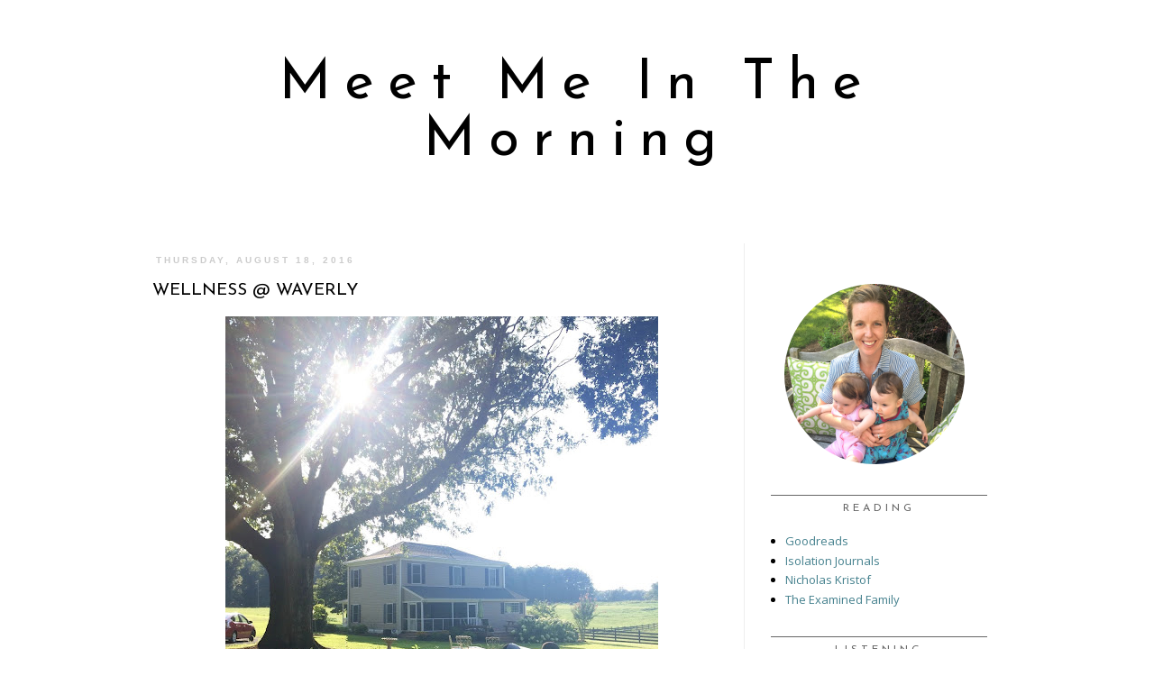

--- FILE ---
content_type: text/html; charset=UTF-8
request_url: http://www.meetmeinthemorning.com/2016/08/wellness-waverly.html
body_size: 18304
content:
<!DOCTYPE html>
<html class='v2' dir='ltr' xmlns='http://www.w3.org/1999/xhtml' xmlns:b='http://www.google.com/2005/gml/b' xmlns:data='http://www.google.com/2005/gml/data' xmlns:expr='http://www.google.com/2005/gml/expr'>
<head>
<link href='https://www.blogger.com/static/v1/widgets/335934321-css_bundle_v2.css' rel='stylesheet' type='text/css'/>
<script language='javascript' src='https://ajax.googleapis.com/ajax/libs/jquery/1.6.4/jquery.min.js' type='text/javascript'></script>
<script type='text/javascript'>//<![CDATA[

/**
this script was written by Confluent Forms LLC http://www.confluentforms.com
for the BlogXpertise website http://www.blogxpertise.com
any updates to this script will be posted to BlogXpertise
please leave this message and give credit where credit is due!
**/

$(document).ready(function(){
 $('.post-body').find('img').each(function(n, image){
        var image = $(image);
		
        image.parent().css('margin-left',0).css('margin-right',0).css('margin-top',0).css('margin-bottom',0);
    });
});
//]]></script>
<link href='//netdna.bootstrapcdn.com/font-awesome/4.0.1/css/font-awesome.css?ver=4.1' id='font-awesome-css' media='all' rel='stylesheet' type='text/css'/>
<link href='http://fonts.googleapis.com/css?family=Homemade+Apple' rel='stylesheet' type='text/css'/>
<link href='http://fonts.googleapis.com/css?family=Cedarville+Cursive' rel='stylesheet' type='text/css'/>
<link href='http://fonts.googleapis.com/css?family=Josefin+Sans' rel='stylesheet' type='text/css'/>
<meta content='width=1100' name='viewport'/>
<meta content='text/html; charset=UTF-8' http-equiv='Content-Type'/>
<meta content='blogger' name='generator'/>
<link href='http://www.meetmeinthemorning.com/favicon.ico' rel='icon' type='image/x-icon'/>
<link href='http://www.meetmeinthemorning.com/2016/08/wellness-waverly.html' rel='canonical'/>
<link rel="alternate" type="application/atom+xml" title="Meet Me In The Morning - Atom" href="http://www.meetmeinthemorning.com/feeds/posts/default" />
<link rel="alternate" type="application/rss+xml" title="Meet Me In The Morning - RSS" href="http://www.meetmeinthemorning.com/feeds/posts/default?alt=rss" />
<link rel="service.post" type="application/atom+xml" title="Meet Me In The Morning - Atom" href="https://www.blogger.com/feeds/6709612770261795591/posts/default" />

<link rel="alternate" type="application/atom+xml" title="Meet Me In The Morning - Atom" href="http://www.meetmeinthemorning.com/feeds/985232713543563047/comments/default" />
<!--Can't find substitution for tag [blog.ieCssRetrofitLinks]-->
<link href='https://blogger.googleusercontent.com/img/b/R29vZ2xl/AVvXsEjwopMDPrkm9DeetqSeL92YuAOUIanR3CTf14XKZ4eOxB25T56yNsRjwGAqZzsfRToMYIya_7ejF6AKzrSU1ycwf7VbjTjNL9UVwxQt1vZYMrCI1sP04AHx27CB0k5oTv8hcWRBX05oMOo/s640/IMG_6195.jpg' rel='image_src'/>
<meta content='http://www.meetmeinthemorning.com/2016/08/wellness-waverly.html' property='og:url'/>
<meta content='Wellness @ Waverly' property='og:title'/>
<meta content='   I&#39;ve been meaning to write a recap of last weekend&#39;s wellness retreat . Indeed, I was left feeling refreshed, hopeful, and inspired. The ...' property='og:description'/>
<meta content='https://blogger.googleusercontent.com/img/b/R29vZ2xl/AVvXsEjwopMDPrkm9DeetqSeL92YuAOUIanR3CTf14XKZ4eOxB25T56yNsRjwGAqZzsfRToMYIya_7ejF6AKzrSU1ycwf7VbjTjNL9UVwxQt1vZYMrCI1sP04AHx27CB0k5oTv8hcWRBX05oMOo/w1200-h630-p-k-no-nu/IMG_6195.jpg' property='og:image'/>
<title>Meet Me In The Morning: Wellness @ Waverly</title>
<style type='text/css'>@font-face{font-family:'Josefin Sans';font-style:normal;font-weight:400;font-display:swap;src:url(//fonts.gstatic.com/s/josefinsans/v34/Qw3PZQNVED7rKGKxtqIqX5E-AVSJrOCfjY46_DjQbMlhLybpUVzEEaq2.woff2)format('woff2');unicode-range:U+0102-0103,U+0110-0111,U+0128-0129,U+0168-0169,U+01A0-01A1,U+01AF-01B0,U+0300-0301,U+0303-0304,U+0308-0309,U+0323,U+0329,U+1EA0-1EF9,U+20AB;}@font-face{font-family:'Josefin Sans';font-style:normal;font-weight:400;font-display:swap;src:url(//fonts.gstatic.com/s/josefinsans/v34/Qw3PZQNVED7rKGKxtqIqX5E-AVSJrOCfjY46_DjQbMhhLybpUVzEEaq2.woff2)format('woff2');unicode-range:U+0100-02BA,U+02BD-02C5,U+02C7-02CC,U+02CE-02D7,U+02DD-02FF,U+0304,U+0308,U+0329,U+1D00-1DBF,U+1E00-1E9F,U+1EF2-1EFF,U+2020,U+20A0-20AB,U+20AD-20C0,U+2113,U+2C60-2C7F,U+A720-A7FF;}@font-face{font-family:'Josefin Sans';font-style:normal;font-weight:400;font-display:swap;src:url(//fonts.gstatic.com/s/josefinsans/v34/Qw3PZQNVED7rKGKxtqIqX5E-AVSJrOCfjY46_DjQbMZhLybpUVzEEQ.woff2)format('woff2');unicode-range:U+0000-00FF,U+0131,U+0152-0153,U+02BB-02BC,U+02C6,U+02DA,U+02DC,U+0304,U+0308,U+0329,U+2000-206F,U+20AC,U+2122,U+2191,U+2193,U+2212,U+2215,U+FEFF,U+FFFD;}@font-face{font-family:'Molengo';font-style:normal;font-weight:400;font-display:swap;src:url(//fonts.gstatic.com/s/molengo/v17/I_uuMpWeuBzZNBtQXb1akwKso5f4bA.woff2)format('woff2');unicode-range:U+0100-02BA,U+02BD-02C5,U+02C7-02CC,U+02CE-02D7,U+02DD-02FF,U+0304,U+0308,U+0329,U+1D00-1DBF,U+1E00-1E9F,U+1EF2-1EFF,U+2020,U+20A0-20AB,U+20AD-20C0,U+2113,U+2C60-2C7F,U+A720-A7FF;}@font-face{font-family:'Molengo';font-style:normal;font-weight:400;font-display:swap;src:url(//fonts.gstatic.com/s/molengo/v17/I_uuMpWeuBzZNBtQXbNakwKso5c.woff2)format('woff2');unicode-range:U+0000-00FF,U+0131,U+0152-0153,U+02BB-02BC,U+02C6,U+02DA,U+02DC,U+0304,U+0308,U+0329,U+2000-206F,U+20AC,U+2122,U+2191,U+2193,U+2212,U+2215,U+FEFF,U+FFFD;}@font-face{font-family:'Open Sans';font-style:normal;font-weight:400;font-stretch:100%;font-display:swap;src:url(//fonts.gstatic.com/s/opensans/v44/memSYaGs126MiZpBA-UvWbX2vVnXBbObj2OVZyOOSr4dVJWUgsjZ0B4taVIUwaEQbjB_mQ.woff2)format('woff2');unicode-range:U+0460-052F,U+1C80-1C8A,U+20B4,U+2DE0-2DFF,U+A640-A69F,U+FE2E-FE2F;}@font-face{font-family:'Open Sans';font-style:normal;font-weight:400;font-stretch:100%;font-display:swap;src:url(//fonts.gstatic.com/s/opensans/v44/memSYaGs126MiZpBA-UvWbX2vVnXBbObj2OVZyOOSr4dVJWUgsjZ0B4kaVIUwaEQbjB_mQ.woff2)format('woff2');unicode-range:U+0301,U+0400-045F,U+0490-0491,U+04B0-04B1,U+2116;}@font-face{font-family:'Open Sans';font-style:normal;font-weight:400;font-stretch:100%;font-display:swap;src:url(//fonts.gstatic.com/s/opensans/v44/memSYaGs126MiZpBA-UvWbX2vVnXBbObj2OVZyOOSr4dVJWUgsjZ0B4saVIUwaEQbjB_mQ.woff2)format('woff2');unicode-range:U+1F00-1FFF;}@font-face{font-family:'Open Sans';font-style:normal;font-weight:400;font-stretch:100%;font-display:swap;src:url(//fonts.gstatic.com/s/opensans/v44/memSYaGs126MiZpBA-UvWbX2vVnXBbObj2OVZyOOSr4dVJWUgsjZ0B4jaVIUwaEQbjB_mQ.woff2)format('woff2');unicode-range:U+0370-0377,U+037A-037F,U+0384-038A,U+038C,U+038E-03A1,U+03A3-03FF;}@font-face{font-family:'Open Sans';font-style:normal;font-weight:400;font-stretch:100%;font-display:swap;src:url(//fonts.gstatic.com/s/opensans/v44/memSYaGs126MiZpBA-UvWbX2vVnXBbObj2OVZyOOSr4dVJWUgsjZ0B4iaVIUwaEQbjB_mQ.woff2)format('woff2');unicode-range:U+0307-0308,U+0590-05FF,U+200C-2010,U+20AA,U+25CC,U+FB1D-FB4F;}@font-face{font-family:'Open Sans';font-style:normal;font-weight:400;font-stretch:100%;font-display:swap;src:url(//fonts.gstatic.com/s/opensans/v44/memSYaGs126MiZpBA-UvWbX2vVnXBbObj2OVZyOOSr4dVJWUgsjZ0B5caVIUwaEQbjB_mQ.woff2)format('woff2');unicode-range:U+0302-0303,U+0305,U+0307-0308,U+0310,U+0312,U+0315,U+031A,U+0326-0327,U+032C,U+032F-0330,U+0332-0333,U+0338,U+033A,U+0346,U+034D,U+0391-03A1,U+03A3-03A9,U+03B1-03C9,U+03D1,U+03D5-03D6,U+03F0-03F1,U+03F4-03F5,U+2016-2017,U+2034-2038,U+203C,U+2040,U+2043,U+2047,U+2050,U+2057,U+205F,U+2070-2071,U+2074-208E,U+2090-209C,U+20D0-20DC,U+20E1,U+20E5-20EF,U+2100-2112,U+2114-2115,U+2117-2121,U+2123-214F,U+2190,U+2192,U+2194-21AE,U+21B0-21E5,U+21F1-21F2,U+21F4-2211,U+2213-2214,U+2216-22FF,U+2308-230B,U+2310,U+2319,U+231C-2321,U+2336-237A,U+237C,U+2395,U+239B-23B7,U+23D0,U+23DC-23E1,U+2474-2475,U+25AF,U+25B3,U+25B7,U+25BD,U+25C1,U+25CA,U+25CC,U+25FB,U+266D-266F,U+27C0-27FF,U+2900-2AFF,U+2B0E-2B11,U+2B30-2B4C,U+2BFE,U+3030,U+FF5B,U+FF5D,U+1D400-1D7FF,U+1EE00-1EEFF;}@font-face{font-family:'Open Sans';font-style:normal;font-weight:400;font-stretch:100%;font-display:swap;src:url(//fonts.gstatic.com/s/opensans/v44/memSYaGs126MiZpBA-UvWbX2vVnXBbObj2OVZyOOSr4dVJWUgsjZ0B5OaVIUwaEQbjB_mQ.woff2)format('woff2');unicode-range:U+0001-000C,U+000E-001F,U+007F-009F,U+20DD-20E0,U+20E2-20E4,U+2150-218F,U+2190,U+2192,U+2194-2199,U+21AF,U+21E6-21F0,U+21F3,U+2218-2219,U+2299,U+22C4-22C6,U+2300-243F,U+2440-244A,U+2460-24FF,U+25A0-27BF,U+2800-28FF,U+2921-2922,U+2981,U+29BF,U+29EB,U+2B00-2BFF,U+4DC0-4DFF,U+FFF9-FFFB,U+10140-1018E,U+10190-1019C,U+101A0,U+101D0-101FD,U+102E0-102FB,U+10E60-10E7E,U+1D2C0-1D2D3,U+1D2E0-1D37F,U+1F000-1F0FF,U+1F100-1F1AD,U+1F1E6-1F1FF,U+1F30D-1F30F,U+1F315,U+1F31C,U+1F31E,U+1F320-1F32C,U+1F336,U+1F378,U+1F37D,U+1F382,U+1F393-1F39F,U+1F3A7-1F3A8,U+1F3AC-1F3AF,U+1F3C2,U+1F3C4-1F3C6,U+1F3CA-1F3CE,U+1F3D4-1F3E0,U+1F3ED,U+1F3F1-1F3F3,U+1F3F5-1F3F7,U+1F408,U+1F415,U+1F41F,U+1F426,U+1F43F,U+1F441-1F442,U+1F444,U+1F446-1F449,U+1F44C-1F44E,U+1F453,U+1F46A,U+1F47D,U+1F4A3,U+1F4B0,U+1F4B3,U+1F4B9,U+1F4BB,U+1F4BF,U+1F4C8-1F4CB,U+1F4D6,U+1F4DA,U+1F4DF,U+1F4E3-1F4E6,U+1F4EA-1F4ED,U+1F4F7,U+1F4F9-1F4FB,U+1F4FD-1F4FE,U+1F503,U+1F507-1F50B,U+1F50D,U+1F512-1F513,U+1F53E-1F54A,U+1F54F-1F5FA,U+1F610,U+1F650-1F67F,U+1F687,U+1F68D,U+1F691,U+1F694,U+1F698,U+1F6AD,U+1F6B2,U+1F6B9-1F6BA,U+1F6BC,U+1F6C6-1F6CF,U+1F6D3-1F6D7,U+1F6E0-1F6EA,U+1F6F0-1F6F3,U+1F6F7-1F6FC,U+1F700-1F7FF,U+1F800-1F80B,U+1F810-1F847,U+1F850-1F859,U+1F860-1F887,U+1F890-1F8AD,U+1F8B0-1F8BB,U+1F8C0-1F8C1,U+1F900-1F90B,U+1F93B,U+1F946,U+1F984,U+1F996,U+1F9E9,U+1FA00-1FA6F,U+1FA70-1FA7C,U+1FA80-1FA89,U+1FA8F-1FAC6,U+1FACE-1FADC,U+1FADF-1FAE9,U+1FAF0-1FAF8,U+1FB00-1FBFF;}@font-face{font-family:'Open Sans';font-style:normal;font-weight:400;font-stretch:100%;font-display:swap;src:url(//fonts.gstatic.com/s/opensans/v44/memSYaGs126MiZpBA-UvWbX2vVnXBbObj2OVZyOOSr4dVJWUgsjZ0B4vaVIUwaEQbjB_mQ.woff2)format('woff2');unicode-range:U+0102-0103,U+0110-0111,U+0128-0129,U+0168-0169,U+01A0-01A1,U+01AF-01B0,U+0300-0301,U+0303-0304,U+0308-0309,U+0323,U+0329,U+1EA0-1EF9,U+20AB;}@font-face{font-family:'Open Sans';font-style:normal;font-weight:400;font-stretch:100%;font-display:swap;src:url(//fonts.gstatic.com/s/opensans/v44/memSYaGs126MiZpBA-UvWbX2vVnXBbObj2OVZyOOSr4dVJWUgsjZ0B4uaVIUwaEQbjB_mQ.woff2)format('woff2');unicode-range:U+0100-02BA,U+02BD-02C5,U+02C7-02CC,U+02CE-02D7,U+02DD-02FF,U+0304,U+0308,U+0329,U+1D00-1DBF,U+1E00-1E9F,U+1EF2-1EFF,U+2020,U+20A0-20AB,U+20AD-20C0,U+2113,U+2C60-2C7F,U+A720-A7FF;}@font-face{font-family:'Open Sans';font-style:normal;font-weight:400;font-stretch:100%;font-display:swap;src:url(//fonts.gstatic.com/s/opensans/v44/memSYaGs126MiZpBA-UvWbX2vVnXBbObj2OVZyOOSr4dVJWUgsjZ0B4gaVIUwaEQbjA.woff2)format('woff2');unicode-range:U+0000-00FF,U+0131,U+0152-0153,U+02BB-02BC,U+02C6,U+02DA,U+02DC,U+0304,U+0308,U+0329,U+2000-206F,U+20AC,U+2122,U+2191,U+2193,U+2212,U+2215,U+FEFF,U+FFFD;}</style>
<style id='page-skin-1' type='text/css'><!--
/*
-----------------------------------------------
Blogger Template Style
Name:     Simple
Designer: Josh Peterson
URL:      www.noaesthetic.com
----------------------------------------------- */
/* Variable definitions
====================
<Variable name="keycolor" description="Main Color" type="color" default="#66bbdd"/>
<Group description="Page Text" selector="body">
<Variable name="body.font" description="Font" type="font"
default="normal normal 12px Arial, Tahoma, Helvetica, FreeSans, sans-serif"/>
<Variable name="body.text.color" description="Text Color" type="color" default="#222222"/>
</Group>
<Group description="Backgrounds" selector=".body-fauxcolumns-outer">
<Variable name="body.background.color" description="Outer Background" type="color" default="#66bbdd"/>
<Variable name="content.background.color" description="Main Background" type="color" default="#ffffff"/>
<Variable name="header.background.color" description="Header Background" type="color" default="transparent"/>
</Group>
<Group description="Links" selector=".main-outer">
<Variable name="link.color" description="Link Color" type="color" default="#2288bb"/>
<Variable name="link.visited.color" description="Visited Color" type="color" default="#888888"/>
<Variable name="link.hover.color" description="Hover Color" type="color" default="#33aaff"/>
</Group>
<Group description="Blog Title" selector=".header h1">
<Variable name="header.font" description="Font" type="font"
default="normal normal 60px 'Playfair Display SC', serif, Arial, Georgia"/>
<Variable name="header.text.color" description="Title Color" type="color" default="#3399bb" />
</Group>
<Group description="Blog Description" selector=".header .description">
<Variable name="description.text.color" description="Description Color" type="color"
default="#777777" />
</Group>
<Group description="Tabs Text" selector=".tabs-inner .widget li a">
<Variable name="tabs.font" description="Font" type="font"
default="normal normal 14px Arial, Tahoma, Helvetica, FreeSans, sans-serif"/>
<Variable name="tabs.text.color" description="Text Color" type="color" default="#999999"/>
<Variable name="tabs.selected.text.color" description="Selected Color" type="color" default="#000000"/>
</Group>
<Group description="Tabs Background" selector=".tabs-outer .PageList">
<Variable name="tabs.background.color" description="Background Color" type="color" default="#f5f5f5"/>
<Variable name="tabs.selected.background.color" description="Selected Color" type="color" default="#eeeeee"/>
</Group>
<Group description="Post Title" selector="h3.post-title, .comments h4">
<Variable name="post.title.font" description="Font" type="font"
default="normal normal 22px Arial, Tahoma, Helvetica, FreeSans, sans-serif"/>
</Group>
<Group description="Date Header" selector=".date-header">
<Variable name="date.header.color" description="Text Color" type="color"
default="#000000"/>
<Variable name="date.header.background.color" description="Background Color" type="color"
default="transparent"/>
</Group>
<Group description="Post Footer" selector=".post-footer">
<Variable name="post.footer.text.color" description="Text Color" type="color" default="#666666"/>
<Variable name="post.footer.background.color" description="Background Color" type="color"
default="#f9f9f9"/>
<Variable name="post.footer.border.color" description="Shadow Color" type="color" default="#eeeeee"/>
</Group>
<Group description="Gadgets" selector="h2">
<Variable name="widget.title.font" description="Title Font" type="font"
default="normal normal 11px Arial, Tahoma, Helvetica, FreeSans, sans-serif"/>
<Variable name="widget.title.text.color" description="Title Color" type="color" default="#000000"/>
<Variable name="widget.alternate.text.color" description="Alternate Color" type="color" default="#999999"/>
</Group>
<Group description="Gadgets Text" selector="widget-content">
<Variable name="widget.text.font" description="Text Font" type="font"
default="normal normal 11px Arial, Tahoma, Helvetica, FreeSans, sans-serif"/>
</Group>
<Group description="Images" selector=".main-inner">
<Variable name="image.background.color" description="Background Color" type="color" default="#ffffff"/>
<Variable name="image.border.color" description="Border Color" type="color" default="#eeeeee"/>
<Variable name="image.text.color" description="Caption Text Color" type="color" default="#000000"/>
</Group>
<Group description="Accents" selector=".content-inner">
<Variable name="body.rule.color" description="Separator Line Color" type="color" default="#eeeeee"/>
<Variable name="tabs.border.color" description="Tabs Border Color" type="color" default="#eeeeee"/>
</Group>
<Variable name="body.background" description="Body Background" type="background"
color="#FFFFFF" default="$(color) none repeat scroll top left"/>
<Variable name="body.background.override" description="Body Background Override" type="string" default=""/>
<Variable name="body.background.gradient.cap" description="Body Gradient Cap" type="url"
default="url(//www.blogblog.com/1kt/simple/gradients_light.png)"/>
<Variable name="body.background.gradient.tile" description="Body Gradient Tile" type="url"
default="url(//www.blogblog.com/1kt/simple/body_gradient_tile_light.png)"/>
<Variable name="content.background.color.selector" description="Content Background Color Selector" type="string" default=".content-inner"/>
<Variable name="content.padding" description="Content Padding" type="length" default="10px"/>
<Variable name="content.padding.horizontal" description="Content Horizontal Padding" type="length" default="10px"/>
<Variable name="content.shadow.spread" description="Content Shadow Spread" type="length" default="40px"/>
<Variable name="content.shadow.spread.webkit" description="Content Shadow Spread (WebKit)" type="length" default="5px"/>
<Variable name="content.shadow.spread.ie" description="Content Shadow Spread (IE)" type="length" default="10px"/>
<Variable name="main.border.width" description="Main Border Width" type="length" default="0"/>
<Variable name="header.background.gradient" description="Header Gradient" type="url" default="none"/>
<Variable name="header.shadow.offset.left" description="Header Shadow Offset Left" type="length" default="-1px"/>
<Variable name="header.shadow.offset.top" description="Header Shadow Offset Top" type="length" default="-1px"/>
<Variable name="header.shadow.spread" description="Header Shadow Spread" type="length" default="1px"/>
<Variable name="header.padding" description="Header Padding" type="length" default="30px"/>
<Variable name="header.border.size" description="Header Border Size" type="length" default="1px"/>
<Variable name="header.bottom.border.size" description="Header Bottom Border Size" type="length" default="0px"/>
<Variable name="header.border.horizontalsize" description="Header Horizontal Border Size" type="length" default="0"/>
<Variable name="description.text.size" description="Description Text Size" type="string" default="140%"/>
<Variable name="tabs.margin.top" description="Tabs Margin Top" type="length" default="0" />
<Variable name="tabs.margin.side" description="Tabs Side Margin" type="length" default="30px" />
<Variable name="tabs.background.gradient" description="Tabs Background Gradient" type="url"
default="url(//www.blogblog.com/1kt/simple/gradients_light.png)"/>
<Variable name="tabs.border.width" description="Tabs Border Width" type="length" default="1px"/>
<Variable name="tabs.bevel.border.width" description="Tabs Bevel Border Width" type="length" default="1px"/>
<Variable name="date.header.padding" description="Date Header Padding" type="string" default="inherit"/>
<Variable name="date.header.letterspacing" description="Date Header Letter Spacing" type="string" default="inherit"/>
<Variable name="date.header.margin" description="Date Header Margin" type="string" default="inherit"/>
<Variable name="post.margin.bottom" description="Post Bottom Margin" type="length" default="25px"/>
<Variable name="image.border.small.size" description="Image Border Small Size" type="length" default="2px"/>
<Variable name="image.border.large.size" description="Image Border Large Size" type="length" default="5px"/>
<Variable name="page.width.selector" description="Page Width Selector" type="string" default=".region-inner"/>
<Variable name="page.width" description="Page Width" type="string" default="auto"/>
<Variable name="main.section.margin" description="Main Section Margin" type="length" default="15px"/>
<Variable name="main.padding" description="Main Padding" type="length" default="15px"/>
<Variable name="main.padding.top" description="Main Padding Top" type="length" default="30px"/>
<Variable name="main.padding.bottom" description="Main Padding Bottom" type="length" default="30px"/>
<Variable name="paging.background"
color="#ffffff"
description="Background of blog paging area" type="background"
default="transparent none no-repeat scroll top center"/>
<Variable name="footer.bevel" description="Bevel border length of footer" type="length" default="0"/>
<Variable name="mobile.background.overlay" description="Mobile Background Overlay" type="string"
default="transparent none repeat scroll top left"/>
<Variable name="mobile.background.size" description="Mobile Background Size" type="string" default="auto"/>
<Variable name="mobile.button.color" description="Mobile Button Color" type="color" default="#ffffff" />
<Variable name="startSide" description="Side where text starts in blog language" type="automatic" default="left"/>
<Variable name="endSide" description="Side where text ends in blog language" type="automatic" default="right"/>
*/
/* Content
----------------------------------------------- */
.welcometext
{
line-height:22px;
font-family: 'Cedarville Cursive', cursive;
color:#000;
font-size:17px;
text-align:center;
}
.divicons {
text-align: center;
}
.circular {
display: inline-block;
position: relative;
overflow: hidden;
width: 200px;
height:200px;
-moz-border-radius: 200px;
border-radius: 200px;
-webkit-border-radius: 200px;
margin-left: 15px;
}
#search-box {
height: 27px;
border-width:1px;
border-style:solid;
border-color: #c0c0c0;
}
#search-box:hover {
height: 27px;
border-width:1px;
border-style:dashed;
border-color: gray;
}
.post-body img, .post-body .tr-caption-container, .Profile img, .Image img,
.BlogList .item-thumbnail img {
padding: none !important;
border: none !important;
background: none !important;
-moz-box-shadow: 0px 0px 0px transparent !important;
-webkit-box-shadow: 0px 0px 0px transparent !important;
box-shadow: 0px 0px 0px transparent !important;
}
/* Social Media Icons
----------------------------------------------- */
/* social media icons */
.facebook {  background-repeat:no-repeat;display:inline-block;vertical-align:top}
.twitter {   background-repeat:no-repeat;display:inline-block; vertical-align:top;}
.email{ background-repeat:no-repeat;display:inline-block;}
.inst { background-repeat:no-repeat;display:inline-block;vertical-align:top;}
.pin {background-repeat:no-repeat;display:inline-block;vertical-align:top;}
.facebook:hover {
opacity: .8;
background-color: transparent;
filter:alpha(opacity=80); /* For IE8 and earlier */
}
.twitter:hover{
opacity: .8;
background-color: transparent;
filter:alpha(opacity=80); /* For IE8 and earlier */
}
.email:hover {
opacity: .8;
background-color: transparent;
filter:alpha(opacity=80); /* For IE8 and earlier */
}
.pin:hover {
opacity: .8;
background-color: transparent;
filter:alpha(opacity=80); /* For IE8 and earlier */
}
.inst:hover {
opacity: .8;
background-color: transparent;
filter:alpha(opacity=80); /* For IE8 and earlier */
}
#navbar-iframe {
display: none !important;
}
#footer
{
text-align: center !important;
}
.post-footer {
text-align: left;
letter-spacing: 1px;
text-transform: uppercase;
font-style: italic;
color: black;
}
.post-share-themefashion {
-webkit-background-clip: border-box;
-webkit-background-origin: padding-box;
-webkit-background-size: auto;
background-attachment: scroll;
background-clip: border-box;
background-color: rgba(0, 0, 0, 0);
background: url('http://i1332.photobucket.com/albums/w619/themefashion/line_zps6ea619ba.gif') repeat-x center center;
background-position-x: 50%;
background-position-y: 50%;
background-size: initial;
background-repeat-x: repeat;
background-repeat-y: no-repeat;
background-attachment: initial;
background-origin: initial;
background-clip: initial;
background-color: initial;
background-origin: padding-box;
background-size: auto;
color: rgb(51, 51, 51);
display: block;
font-family: 'Crimson Text', serif;
height: 44px;
margin-bottom: 100px;
margin-left: 0px;
margin-right: 0px;
margin-top: 40px;
padding-bottom: 0px;
padding-left: 0px;
padding-right: 0px;
padding-top: 0px;
text-align: center;
width: 640px;
text-align: center;
margin-top: 40px;
margin-bottom: 100px;
}
.post-share a {
display:inline-block;
}
.share-box {
width:55px;
height:42px;
background:#fff;
border:1px solid #e5e5e5;
transform: skew(-20deg);
-o-transform: skew(-20deg);
-moz-transform: skew(-20deg);
-webkit-transform: skew(-20deg);
display:inline-block;
line-height:42px;
margin:0 10px;
-o-transition:.3s;
-ms-transition:.3s;
-moz-transition:.3s;
-webkit-transition:.3s;
}
.share-box i {
transform: skew(20deg);
-o-transform: skew(20deg);
-moz-transform: skew(20deg);
-webkit-transform: skew(20deg);
font-size:14px;
}
.share-box:hover {
background:#171717;
border:1px solid #171717;
color:#fff;
}
#footer {text-align: left;}
body {
font: normal normal 14px Molengo ;
color: #000000;
background: #FFFFFF none repeat scroll top left;
padding: 0 0 0 0;
}
html body .region-inner {
min-width: 0;
max-width: 100%;
width: auto;
}
a:link {
text-decoration:none;
color: #45818e;
}
a:visited {
text-decoration:none;
color: #76a5af;
}
a:hover {
text-decoration:none;
color: #666666;
}
.body-fauxcolumn-outer .fauxcolumn-inner {
background: transparent none repeat scroll top left;
_background-image: none;
}
.body-fauxcolumn-outer .cap-top {
position: absolute;
z-index: 1;
height: 400px;
width: 100%;
background: #FFFFFF none repeat scroll top left;
}
.body-fauxcolumn-outer .cap-top .cap-left {
width: 100%;
background: transparent none repeat-x scroll top left;
_background-image: none;
}
.content-outer {
-moz-box-shadow: 0 0 0 rgba(0, 0, 0, .15);
-webkit-box-shadow: 0 0 0 rgba(0, 0, 0, .15);
-goog-ms-box-shadow: 0 0 0 #333333;
box-shadow: 0 0 0 rgba(0, 0, 0, .15);
margin-bottom: 1px;
}
.content-inner {
padding: 10px 40px;
}
.content-inner {
background-color: #ffffff;
}
/* Header
----------------------------------------------- */
.post-body img, .post-body .tr-caption-container, .Profile img, .Image img,
.BlogList .item-thumbnail img {
padding: none !important;
border: none !important;
background: none !important;
-moz-box-shadow: 0px 0px 0px transparent !important;
-webkit-box-shadow: 0px 0px 0px transparent !important;
box-shadow: 0px 0px 0px transparent !important;
}
#header-inner img {margin: 0 auto !important;}
#header-inner {text-align:center !important;}
.header-outer {
background: transparent none repeat-x scroll 0 -400px;
_background-image: none;
text-align:center;
}
.Header h1 {
font: normal normal 62px Josefin Sans;
color: #000000;
text-shadow: 0 0 0 rgba(0, 0, 0, .2);
letter-spacing: 15px;
}
.Header h1 a {
color: #000000;
}
.Header .description {
font-size: 16px !important;
color: #666666;
font: normal normal 11px Josefin Sans;
line-height: normal;
}
.header-inner .Header .titlewrapper {
padding: 22px 0;
}
.header-inner .Header .descriptionwrapper {
padding: 0 0;
}
/* Tabs
----------------------------------------------- */
.tabs-inner .section:first-child {
}
.tabs-inner .section:first-child ul {
margin-top: -0px;
border-left: 0px solid #000000;
border-right: 0px solid #000000;
/* border-top: 1px solid #000000; */
}
.tabs-inner .widget ul {
background: transparent none repeat-x scroll 0 -800px;
_background-image: none;
border-bottom: 1px solid #000000;
margin-top: 0;
margin-left: -20px;
margin-right: -20px;
text-align: center;
}
.tabs-inner .widget li a {
display: inline-block;
padding: .6em 1em;
text-transform: uppercase;
font: normal normal 11px Josefin Sans;
color: #666666;
letter-spacing: 4px;
margin-left: 20px;
}
.tabs-inner .widget li:first-child a {
border-left: none;
}
.tabs-inner .widget li.selected a {
color: #666666;
background-color: #ffffff;
}
.PageList {text-align:center !important; padding:0px; padding-top:20px;}
.PageList li {float:none !important; display:inline !important;}
/* Columns
----------------------------------------------- */
.main-outer {
border-top: 0 solid #eeeeee;
}
.fauxcolumn-left-outer .fauxcolumn-inner {
border-right: 1px solid #eeeeee;
}
.fauxcolumn-right-outer .fauxcolumn-inner {
border-left: 1px solid #eeeeee;
}
/* Headings
----------------------------------------------- */
.aside
{
margin-top: 45px;
}
.aside h2 {
margin: 0 0 1em 0;
font: normal normal 12px Josefin Sans;
color: #666666;
text-transform: uppercase;
letter-spacing: 4px;
border-top-style:solid;border-top-width:1px;
padding: 8px 0 8px 0;
text-align: center;
}
.widget-content {
font: normal normal 13px Open Sans;
line-height: normal;
}
.widget-content a {
/*font: normal normal 14px Molengo ;*/
color: #45818e;
}
.post-count  {
font: normal normal 14px Molengo ;
color: #45818e;
}
.date-header {
border-style:none;
text-align: left;
}
/* Widgets
----------------------------------------------- */
.widget .zippy {
color: #000000;
text-shadow: 2px 2px 1px rgba(0, 0, 0, 0);
}
.widget .popular-posts ul {
list-style: none;
}
/* Posts
----------------------------------------------- */
.date-header span {
background-color: #ffffff;
color: #cccccc;
padding: 0.4em;
letter-spacing: 3px;
margin: inherit;
text-transform: uppercase;
font-size: 10px;
font-family: Arial, Helvetica, sans-serif;
}
.main-inner {
padding-top: 35px;
padding-bottom: 65px;
}
.main-inner .column-center-inner {
padding: 0 0;
}
.main-inner .column-center-inner .section {
margin: 0 1em;
}
.post {
margin: 0 0 45px 0;
}
h3.post-title, .comments h4 {
font: normal normal 19px Josefin Sans;
margin: .75em 0 0;
}
.post-body {
font-size: 110%;
line-height: 1.4;
position: relative;
}
h3.post-title {
text-align: left;
text-transform: uppercase;
}
.post-body img, .post-body .tr-caption-container, .Profile img, .Image img,
.BlogList .item-thumbnail img {
padding: 0px;
background: #ffffff;
border: 0px solid #ffffff;
-moz-box-shadow: 1px 1px 5px rgba(0, 0, 0, .1);
-webkit-box-shadow: 1px 1px 5px rgba(0, 0, 0, .1);
box-shadow: 1px 1px 5px rgba(0, 0, 0, .1);
}
.post-body img
{
max-width: 100%;
}
.post-body img, .post-body .tr-caption-container {
padding: 0px;
}
.post-body .tr-caption-container {
color: #000000;
}
.post-body .tr-caption-container img {
padding: 0;
background: transparent;
border: none;
-moz-box-shadow: 0 0 0 rgba(0, 0, 0, .1);
-webkit-box-shadow: 0 0 0 rgba(0, 0, 0, .1);
box-shadow: 0 0 0 rgba(0, 0, 0, .1);
}
.post-header {
margin: 0 0 1.5em;
line-height: 1.6;
font-size: 90%;
}
.post-footer {
margin: 20px -2px 0;
padding: 5px 10px;
color: #666666;
background-color: #ffffff;
border-bottom: 1px none #eeeeee;
line-height: 1.6;
font-size: 90%;
}
#comments .comment-author {
padding-top: 1.5em;
border-top: 1px solid #eeeeee;
background-position: 0 1.5em;
}
#comments .comment-author:first-child {
padding-top: 0;
border-top: none;
}
.avatar-image-container {
margin: .2em 0 0;
}
#comments .avatar-image-container img {
border: 1px solid #ffffff;
}
/* Comments
----------------------------------------------- */
.comments .comments-content .icon.blog-author {
background-repeat: no-repeat;
background-image: url([data-uri]);
}
.comments .comments-content .loadmore a {
border-top: 1px solid #666666;
border-bottom: 1px solid #666666;
}
.comments .comment-thread.inline-thread {
background-color: #ffffff;
}
.comments .continue {
border-top: 2px solid #666666;
}
/* Accents
---------------------------------------------- */
.section-columns td.columns-cell {
border-left: 1px solid #eeeeee;
}
.blog-pager {
background: transparent none no-repeat scroll top center;
}
.blog-pager-older-link, .home-link,
.blog-pager-newer-link {
background-color: #ffffff;
padding: 5px;
}
.footer-outer {
border-top: 1px dashed #bbbbbb;
}
/* Mobile
----------------------------------------------- */
body.mobile  {
background-size: auto;
}
.mobile .body-fauxcolumn-outer {
background: transparent none repeat scroll top left;
}
.mobile .body-fauxcolumn-outer .cap-top {
background-size: 100% auto;
}
.mobile .content-outer {
-webkit-box-shadow: 0 0 3px rgba(0, 0, 0, .15);
box-shadow: 0 0 3px rgba(0, 0, 0, .15);
}
body.mobile .AdSense {
margin: 0 -0;
}
.mobile .tabs-inner .widget ul {
margin-left: 0;
margin-right: 0;
}
.mobile .post {
margin: 0;
}
.mobile .main-inner .column-center-inner .section {
margin: 0;
}
.mobile .date-header span {
padding: 0.1em 10px;
margin: 0 -10px;
}
.mobile h3.post-title {
margin: 0;
}
.mobile .blog-pager {
background: transparent none no-repeat scroll top center;
}
.mobile .footer-outer {
border-top: none;
}
.mobile .main-inner, .mobile .footer-inner {
background-color: #ffffff;
}
.mobile-index-contents {
color: #000000;
}
.mobile-link-button {
background-color: #45818e;
}
.mobile-link-button a:link, .mobile-link-button a:visited {
color: #ffffff;
}
.mobile .tabs-inner .section:first-child {
border-top: none;
}
.mobile .tabs-inner .PageList .widget-content {
background-color: #ffffff;
color: #666666;
border-top: 1px solid #000000;
border-bottom: 1px solid #000000;
}
.mobile .tabs-inner .PageList .widget-content .pagelist-arrow {
border-left: 1px solid #000000;
}
.post-share-themefashion {
margin-bottom: 0px!important;
}
.post-share-themefashion {
background: url(https://2.bp.blogspot.com/-bWgLPiN07kY/WW9obukg_RI/AAAAAAAAFHY/kIBunGW4qVweFtiOnoiiosJky0Qn0Rh9QCLcBGAs/s1600/line_zps6ea619ba.gif) repeat-x center center;
}
--></style>
<style id='template-skin-1' type='text/css'><!--
body {
min-width: 1050px;
}
.content-outer, .content-fauxcolumn-outer, .region-inner {
min-width: 1050px;
max-width: 1050px;
_width: 1050px;
}
.main-inner .columns {
padding-left: 0px;
padding-right: 300px;
}
.main-inner .fauxcolumn-center-outer {
left: 0px;
right: 300px;
/* IE6 does not respect left and right together */
_width: expression(this.parentNode.offsetWidth -
parseInt("0px") -
parseInt("300px") + 'px');
}
.main-inner .fauxcolumn-left-outer {
width: 0px;
}
.main-inner .fauxcolumn-right-outer {
width: 300px;
}
.main-inner .column-left-outer {
width: 0px;
right: 100%;
margin-left: -0px;
}
.main-inner .column-right-outer {
width: 300px;
margin-right: -300px;
}
#layout {
min-width: 0;
}
#layout .content-outer {
min-width: 0;
width: 800px;
}
#layout .region-inner {
min-width: 0;
width: auto;
}
--></style>
<link href='https://www.blogger.com/dyn-css/authorization.css?targetBlogID=6709612770261795591&amp;zx=5b71e9e2-5ff4-4201-a0b3-725a9e8a0fbe' media='none' onload='if(media!=&#39;all&#39;)media=&#39;all&#39;' rel='stylesheet'/><noscript><link href='https://www.blogger.com/dyn-css/authorization.css?targetBlogID=6709612770261795591&amp;zx=5b71e9e2-5ff4-4201-a0b3-725a9e8a0fbe' rel='stylesheet'/></noscript>
<meta name='google-adsense-platform-account' content='ca-host-pub-1556223355139109'/>
<meta name='google-adsense-platform-domain' content='blogspot.com'/>

</head>
<body class='loading'>
<div class='navbar section' id='navbar'><div class='widget Navbar' data-version='1' id='Navbar1'><script type="text/javascript">
    function setAttributeOnload(object, attribute, val) {
      if(window.addEventListener) {
        window.addEventListener('load',
          function(){ object[attribute] = val; }, false);
      } else {
        window.attachEvent('onload', function(){ object[attribute] = val; });
      }
    }
  </script>
<div id="navbar-iframe-container"></div>
<script type="text/javascript" src="https://apis.google.com/js/platform.js"></script>
<script type="text/javascript">
      gapi.load("gapi.iframes:gapi.iframes.style.bubble", function() {
        if (gapi.iframes && gapi.iframes.getContext) {
          gapi.iframes.getContext().openChild({
              url: 'https://www.blogger.com/navbar/6709612770261795591?po\x3d985232713543563047\x26origin\x3dhttp://www.meetmeinthemorning.com',
              where: document.getElementById("navbar-iframe-container"),
              id: "navbar-iframe"
          });
        }
      });
    </script><script type="text/javascript">
(function() {
var script = document.createElement('script');
script.type = 'text/javascript';
script.src = '//pagead2.googlesyndication.com/pagead/js/google_top_exp.js';
var head = document.getElementsByTagName('head')[0];
if (head) {
head.appendChild(script);
}})();
</script>
</div></div>
<div class='body-fauxcolumns'>
<div class='fauxcolumn-outer body-fauxcolumn-outer'>
<div class='cap-top'>
<div class='cap-left'></div>
<div class='cap-right'></div>
</div>
<div class='fauxborder-left'>
<div class='fauxborder-right'></div>
<div class='fauxcolumn-inner'>
</div>
</div>
<div class='cap-bottom'>
<div class='cap-left'></div>
<div class='cap-right'></div>
</div>
</div>
</div>
<div class='content'>
<div class='content-fauxcolumns'>
<div class='fauxcolumn-outer content-fauxcolumn-outer'>
<div class='cap-top'>
<div class='cap-left'></div>
<div class='cap-right'></div>
</div>
<div class='fauxborder-left'>
<div class='fauxborder-right'></div>
<div class='fauxcolumn-inner'>
</div>
</div>
<div class='cap-bottom'>
<div class='cap-left'></div>
<div class='cap-right'></div>
</div>
</div>
</div>
<div class='content-outer'>
<div class='content-cap-top cap-top'>
<div class='cap-left'></div>
<div class='cap-right'></div>
</div>
<div class='fauxborder-left content-fauxborder-left'>
<div class='fauxborder-right content-fauxborder-right'></div>
<div class='content-inner'>
<header>
<div class='header-outer'>
<div class='header-cap-top cap-top'>
<div class='cap-left'></div>
<div class='cap-right'></div>
</div>
<div class='fauxborder-left header-fauxborder-left'>
<div class='fauxborder-right header-fauxborder-right'></div>
<div class='region-inner header-inner'>
<div class='header section' id='header'><div class='widget Header' data-version='1' id='Header1'>
<div id='header-inner'>
<div class='titlewrapper'>
<h1 class='title'>
<a href='http://www.meetmeinthemorning.com/'>
Meet Me In The Morning
</a>
</h1>
<div class='descriptionwrapper'>
<p class='description'><span>
</span></p>
</div>
</div>
</div>
</div></div>
</div>
</div>
<div class='header-cap-bottom cap-bottom'>
<div class='cap-left'></div>
<div class='cap-right'></div>
</div>
</div>
</header>
<div class='tabs-outer'>
<div class='tabs-cap-top cap-top'>
<div class='cap-left'></div>
<div class='cap-right'></div>
</div>
<div class='fauxborder-left tabs-fauxborder-left'>
<div class='fauxborder-right tabs-fauxborder-right'></div>
<div class='region-inner tabs-inner'>
<div class='tabs no-items section' id='crosscol'></div>
<div class='tabs no-items section' id='crosscol-overflow'></div>
</div>
</div>
<div class='tabs-cap-bottom cap-bottom'>
<div class='cap-left'></div>
<div class='cap-right'></div>
</div>
</div>
<div class='main-outer'>
<div class='main-cap-top cap-top'>
<div class='cap-left'></div>
<div class='cap-right'></div>
</div>
<div class='fauxborder-left main-fauxborder-left'>
<div class='fauxborder-right main-fauxborder-right'></div>
<div class='region-inner main-inner'>
<div class='columns fauxcolumns'>
<div class='fauxcolumn-outer fauxcolumn-center-outer'>
<div class='cap-top'>
<div class='cap-left'></div>
<div class='cap-right'></div>
</div>
<div class='fauxborder-left'>
<div class='fauxborder-right'></div>
<div class='fauxcolumn-inner'>
</div>
</div>
<div class='cap-bottom'>
<div class='cap-left'></div>
<div class='cap-right'></div>
</div>
</div>
<div class='fauxcolumn-outer fauxcolumn-left-outer'>
<div class='cap-top'>
<div class='cap-left'></div>
<div class='cap-right'></div>
</div>
<div class='fauxborder-left'>
<div class='fauxborder-right'></div>
<div class='fauxcolumn-inner'>
</div>
</div>
<div class='cap-bottom'>
<div class='cap-left'></div>
<div class='cap-right'></div>
</div>
</div>
<div class='fauxcolumn-outer fauxcolumn-right-outer'>
<div class='cap-top'>
<div class='cap-left'></div>
<div class='cap-right'></div>
</div>
<div class='fauxborder-left'>
<div class='fauxborder-right'></div>
<div class='fauxcolumn-inner'>
</div>
</div>
<div class='cap-bottom'>
<div class='cap-left'></div>
<div class='cap-right'></div>
</div>
</div>
<!-- corrects IE6 width calculation -->
<div class='columns-inner'>
<div class='column-center-outer'>
<div class='column-center-inner'>
<div class='main section' id='main'><div class='widget Blog' data-version='1' id='Blog1'>
<div class='blog-posts hfeed'>
<!--Can't find substitution for tag [defaultAdStart]-->

          <div class="date-outer">
        
<h2 class='date-header'><span>Thursday, August 18, 2016</span></h2>

          <div class="date-posts">
        
<div class='post-outer'>
<div class='post hentry' itemprop='blogPost' itemscope='itemscope' itemtype='http://schema.org/BlogPosting'>
<meta content='https://blogger.googleusercontent.com/img/b/R29vZ2xl/AVvXsEjwopMDPrkm9DeetqSeL92YuAOUIanR3CTf14XKZ4eOxB25T56yNsRjwGAqZzsfRToMYIya_7ejF6AKzrSU1ycwf7VbjTjNL9UVwxQt1vZYMrCI1sP04AHx27CB0k5oTv8hcWRBX05oMOo/s640/IMG_6195.jpg' itemprop='image_url'/>
<meta content='6709612770261795591' itemprop='blogId'/>
<meta content='985232713543563047' itemprop='postId'/>
<a name='985232713543563047'></a>
<h3 class='post-title entry-title' itemprop='name'>
Wellness @ Waverly
</h3>
<div class='post-header'>
<div class='post-header-line-1'></div>
</div>
<div class='post-body entry-content' id='post-body-985232713543563047' itemprop='description articleBody'>
<div class="separator" style="clear: both; text-align: center;">
<a href="https://blogger.googleusercontent.com/img/b/R29vZ2xl/AVvXsEjwopMDPrkm9DeetqSeL92YuAOUIanR3CTf14XKZ4eOxB25T56yNsRjwGAqZzsfRToMYIya_7ejF6AKzrSU1ycwf7VbjTjNL9UVwxQt1vZYMrCI1sP04AHx27CB0k5oTv8hcWRBX05oMOo/s1600/IMG_6195.jpg" imageanchor="1" style="margin-left: 1em; margin-right: 1em;"><img border="0" height="640" src="https://blogger.googleusercontent.com/img/b/R29vZ2xl/AVvXsEjwopMDPrkm9DeetqSeL92YuAOUIanR3CTf14XKZ4eOxB25T56yNsRjwGAqZzsfRToMYIya_7ejF6AKzrSU1ycwf7VbjTjNL9UVwxQt1vZYMrCI1sP04AHx27CB0k5oTv8hcWRBX05oMOo/s640/IMG_6195.jpg" width="480" /></a></div>
<br />
I've been meaning to write a recap of last weekend's <a href="http://www.meetmeinthemorning.com/2016/08/wellness-retreat-psa.html" target="_blank">wellness retreat</a>. Indeed, I was left feeling refreshed, hopeful, and inspired. The schedule included a<a href="http://www.waverlyfarmsvirginia.com/" target="_blank"> tour of the land</a>, mindfulness lessons, farm to table meals, and yoga. We had a wonderful crew of like minded women who were kind and actually interested in learning about one another.<br />
<br />
My friend and her cousin (who ran the show) could not have been better hosts. In fact, it all went so well that they've already lined up the next retreat weekend which will be on October 15th-16th. Feel free to leave a message here or contact Lucie directly - luciehouse(at)gmail(dot)com - to sign up. You will be glad you did!<br />
<br />
I'll leave you with this Rumi quote that we read. I have it up on my fridge as a reminder to let go and soften.<br />
<br />
<i>Very little grows on jagged rock.<br />Be ground. Be crumbled,<br />so wildflowers will come up<br />where you are.<br /><br />You have been stony for too many years.<br />Try something different. Surrender.</i>
<div style='clear: both;'></div>
</div>
<div class='post-footer'>
<div class='post-footer-line post-footer-line-1'><span class='post-author vcard'>
</span>
<span class='post-timestamp'>
</span>
<span class='post-comment-link'>
</span>
<span class='post-icons'>
<span class='item-control blog-admin pid-506885160'>
<a href='https://www.blogger.com/post-edit.g?blogID=6709612770261795591&postID=985232713543563047&from=pencil' title='Edit Post'>
<img alt='' class='icon-action' height='18' src='http://img2.blogblog.com/img/icon18_edit_allbkg.gif' width='18'/>
</a>
</span>
</span>
<div class='post-share-buttons goog-inline-block'>
</div>
</div>
<div class='post-footer-line post-footer-line-2'><span class='post-labels'>
Labels:
<a href='http://www.meetmeinthemorning.com/search/label/goodness' rel='tag'>goodness</a>
</span>
</div>
<div class='post-share-themefashion'>
<a href='http://www.facebook.com/sharer.php?u=http://www.meetmeinthemorning.com/2016/08/wellness-waverly.html&t=Wellness @ Waverly' target='_blank'><span class='share-box'><i class='fa fa-facebook'></i></span></a>
<a href='http://twitter.com/intent/tweet?text=Wellness @ Waverly&url=http://www.meetmeinthemorning.com/2016/08/wellness-waverly.html' target='_blank'><span class='share-box'><i class='fa fa-twitter'></i></span></a>
<a href='javascript:void((function(){var%20e=document.createElement(&#39;script&#39;);e.setAttribute(&#39;type&#39;,&#39;text/javascript&#39;);e.setAttribute(&#39;charset&#39;,&#39;UTF-8&#39;);e.setAttribute(&#39;src&#39;,&#39;http://assets.pinterest.com/js/pinmarklet.js?r=&#39;+Math.random()*99999999);document.body.appendChild(e)})());'><span class='share-box'><i class='fa fa-pinterest'></i></span></a>
<a href='https://plus.google.com/share?url=http://www.meetmeinthemorning.com/2016/08/wellness-waverly.html' target='_blank'>
<span class='share-box'>
<i class='fa fa-google-plus'></i>
</span>
</a>
<a href='http://www.meetmeinthemorning.com/2016/08/wellness-waverly.html#comment-form'>
<span class='share-box'>
<i class='fa fa-comment-o'></i>
</span>
</a>
</div>
<div class='post-footer-line post-footer-line-3'><span class='post-location'>
</span>
</div>
</div>
</div>
<div class='comments' id='comments'>
<a name='comments'></a>
<h4>1 comment:</h4>
<div class='comments-content'>
<script async='async' src='' type='text/javascript'></script>
<script type='text/javascript'>
    (function() {
      var items = null;
      var msgs = null;
      var config = {};

// <![CDATA[
      var cursor = null;
      if (items && items.length > 0) {
        cursor = parseInt(items[items.length - 1].timestamp) + 1;
      }

      var bodyFromEntry = function(entry) {
        var text = (entry &&
                    ((entry.content && entry.content.$t) ||
                     (entry.summary && entry.summary.$t))) ||
            '';
        if (entry && entry.gd$extendedProperty) {
          for (var k in entry.gd$extendedProperty) {
            if (entry.gd$extendedProperty[k].name == 'blogger.contentRemoved') {
              return '<span class="deleted-comment">' + text + '</span>';
            }
          }
        }
        return text;
      }

      var parse = function(data) {
        cursor = null;
        var comments = [];
        if (data && data.feed && data.feed.entry) {
          for (var i = 0, entry; entry = data.feed.entry[i]; i++) {
            var comment = {};
            // comment ID, parsed out of the original id format
            var id = /blog-(\d+).post-(\d+)/.exec(entry.id.$t);
            comment.id = id ? id[2] : null;
            comment.body = bodyFromEntry(entry);
            comment.timestamp = Date.parse(entry.published.$t) + '';
            if (entry.author && entry.author.constructor === Array) {
              var auth = entry.author[0];
              if (auth) {
                comment.author = {
                  name: (auth.name ? auth.name.$t : undefined),
                  profileUrl: (auth.uri ? auth.uri.$t : undefined),
                  avatarUrl: (auth.gd$image ? auth.gd$image.src : undefined)
                };
              }
            }
            if (entry.link) {
              if (entry.link[2]) {
                comment.link = comment.permalink = entry.link[2].href;
              }
              if (entry.link[3]) {
                var pid = /.*comments\/default\/(\d+)\?.*/.exec(entry.link[3].href);
                if (pid && pid[1]) {
                  comment.parentId = pid[1];
                }
              }
            }
            comment.deleteclass = 'item-control blog-admin';
            if (entry.gd$extendedProperty) {
              for (var k in entry.gd$extendedProperty) {
                if (entry.gd$extendedProperty[k].name == 'blogger.itemClass') {
                  comment.deleteclass += ' ' + entry.gd$extendedProperty[k].value;
                } else if (entry.gd$extendedProperty[k].name == 'blogger.displayTime') {
                  comment.displayTime = entry.gd$extendedProperty[k].value;
                }
              }
            }
            comments.push(comment);
          }
        }
        return comments;
      };

      var paginator = function(callback) {
        if (hasMore()) {
          var url = config.feed + '?alt=json&v=2&orderby=published&reverse=false&max-results=50';
          if (cursor) {
            url += '&published-min=' + new Date(cursor).toISOString();
          }
          window.bloggercomments = function(data) {
            var parsed = parse(data);
            cursor = parsed.length < 50 ? null
                : parseInt(parsed[parsed.length - 1].timestamp) + 1
            callback(parsed);
            window.bloggercomments = null;
          }
          url += '&callback=bloggercomments';
          var script = document.createElement('script');
          script.type = 'text/javascript';
          script.src = url;
          document.getElementsByTagName('head')[0].appendChild(script);
        }
      };
      var hasMore = function() {
        return !!cursor;
      };
      var getMeta = function(key, comment) {
        if ('iswriter' == key) {
          var matches = !!comment.author
              && comment.author.name == config.authorName
              && comment.author.profileUrl == config.authorUrl;
          return matches ? 'true' : '';
        } else if ('deletelink' == key) {
          return config.baseUri + '/comment/delete/'
               + config.blogId + '/' + comment.id;
        } else if ('deleteclass' == key) {
          return comment.deleteclass;
        }
        return '';
      };

      var replybox = null;
      var replyUrlParts = null;
      var replyParent = undefined;

      var onReply = function(commentId, domId) {
        if (replybox == null) {
          // lazily cache replybox, and adjust to suit this style:
          replybox = document.getElementById('comment-editor');
          if (replybox != null) {
            replybox.height = '250px';
            replybox.style.display = 'block';
            replyUrlParts = replybox.src.split('#');
          }
        }
        if (replybox && (commentId !== replyParent)) {
          replybox.src = '';
          document.getElementById(domId).insertBefore(replybox, null);
          replybox.src = replyUrlParts[0]
              + (commentId ? '&parentID=' + commentId : '')
              + '#' + replyUrlParts[1];
          replyParent = commentId;
        }
      };

      var hash = (window.location.hash || '#').substring(1);
      var startThread, targetComment;
      if (/^comment-form_/.test(hash)) {
        startThread = hash.substring('comment-form_'.length);
      } else if (/^c[0-9]+$/.test(hash)) {
        targetComment = hash.substring(1);
      }

      // Configure commenting API:
      var configJso = {
        'maxDepth': config.maxThreadDepth
      };
      var provider = {
        'id': config.postId,
        'data': items,
        'loadNext': paginator,
        'hasMore': hasMore,
        'getMeta': getMeta,
        'onReply': onReply,
        'rendered': true,
        'initComment': targetComment,
        'initReplyThread': startThread,
        'config': configJso,
        'messages': msgs
      };

      var render = function() {
        if (window.goog && window.goog.comments) {
          var holder = document.getElementById('comment-holder');
          window.goog.comments.render(holder, provider);
        }
      };

      // render now, or queue to render when library loads:
      if (window.goog && window.goog.comments) {
        render();
      } else {
        window.goog = window.goog || {};
        window.goog.comments = window.goog.comments || {};
        window.goog.comments.loadQueue = window.goog.comments.loadQueue || [];
        window.goog.comments.loadQueue.push(render);
      }
    })();
// ]]>
  </script>
<div id='comment-holder'>
<div class="comment-thread toplevel-thread"><ol id="top-ra"><li class="comment" id="c2377685937281377146"><div class="avatar-image-container"><img src="//www.blogger.com/img/blogger_logo_round_35.png" alt=""/></div><div class="comment-block"><div class="comment-header"><cite class="user"><a href="https://www.blogger.com/profile/02988331064958996587" rel="nofollow">aaronnssd</a></cite><span class="icon user "></span><span class="datetime secondary-text"><a rel="nofollow" href="http://www.meetmeinthemorning.com/2016/08/wellness-waverly.html?showComment=1562713483485#c2377685937281377146">July 9, 2019 at 7:04&#8239;PM</a></span></div><p class="comment-content">Wonderful article, Which you have shared here about the wellness retreat. Your article is very interesting and I really enjoyed reading it. Thanks for sharing this article here. If anyone interested to know more about the <a href="https://shambali.com/shambali-holistic-retreat-activities/" rel="nofollow">Wellness retreat activities In Bali</a>, shambali is the best for you.</p><span class="comment-actions secondary-text"><a class="comment-reply" target="_self" data-comment-id="2377685937281377146">Reply</a><span class="item-control blog-admin blog-admin pid-1172198221"><a target="_self" href="https://www.blogger.com/comment/delete/6709612770261795591/2377685937281377146">Delete</a></span></span></div><div class="comment-replies"><div id="c2377685937281377146-rt" class="comment-thread inline-thread hidden"><span class="thread-toggle thread-expanded"><span class="thread-arrow"></span><span class="thread-count"><a target="_self">Replies</a></span></span><ol id="c2377685937281377146-ra" class="thread-chrome thread-expanded"><div></div><div id="c2377685937281377146-continue" class="continue"><a class="comment-reply" target="_self" data-comment-id="2377685937281377146">Reply</a></div></ol></div></div><div class="comment-replybox-single" id="c2377685937281377146-ce"></div></li></ol><div id="top-continue" class="continue"><a class="comment-reply" target="_self">Add comment</a></div><div class="comment-replybox-thread" id="top-ce"></div><div class="loadmore hidden" data-post-id="985232713543563047"><a target="_self">Load more...</a></div></div>
</div>
</div>
<p class='comment-footer'>
<div class='comment-form'>
<a name='comment-form'></a>
<p>
</p>
<a href='https://www.blogger.com/comment/frame/6709612770261795591?po=985232713543563047&hl=en&saa=85391&origin=http://www.meetmeinthemorning.com' id='comment-editor-src'></a>
<iframe allowtransparency='true' class='blogger-iframe-colorize blogger-comment-from-post' frameborder='0' height='410px' id='comment-editor' name='comment-editor' src='' width='100%'></iframe>
<script src='https://www.blogger.com/static/v1/jsbin/2830521187-comment_from_post_iframe.js' type='text/javascript'></script>
<script type='text/javascript'>
      BLOG_CMT_createIframe('https://www.blogger.com/rpc_relay.html');
    </script>
</div>
</p>
<div id='backlinks-container'>
<div id='Blog1_backlinks-container'>
</div>
</div>
</div>
</div>

        </div></div>
      
<!--Can't find substitution for tag [adEnd]-->
</div>
<div class='blog-pager' id='blog-pager'>
<span id='blog-pager-newer-link'>
<a class='blog-pager-newer-link' href='http://www.meetmeinthemorning.com/2016/08/new-music-fridays_19.html' id='Blog1_blog-pager-newer-link' title='Newer Post'>Newer Post</a>
</span>
<span id='blog-pager-older-link'>
<a class='blog-pager-older-link' href='http://www.meetmeinthemorning.com/2016/08/new-music-fridays.html' id='Blog1_blog-pager-older-link' title='Older Post'>Older Post</a>
</span>
<a class='home-link' href='http://www.meetmeinthemorning.com/'>Home</a>
</div>
<div class='clear'></div>
<div class='post-feeds'>
<div class='feed-links'>
Subscribe to:
<a class='feed-link' href='http://www.meetmeinthemorning.com/feeds/985232713543563047/comments/default' target='_blank' type='application/atom+xml'>Post Comments (Atom)</a>
</div>
</div>
</div></div>
</div>
</div>
<div class='column-left-outer'>
<div class='column-left-inner'>
<aside class='aside'>
</aside>
</div>
</div>
<div class='column-right-outer'>
<div class='column-right-inner'>
<aside class='aside'>
<div class='sidebar section' id='sidebar-right-1'><div class='widget HTML' data-version='1' id='HTML2'>
<div class='widget-content'>
<!-- Your Photo -->
<img class="circular" src="https://blogger.googleusercontent.com/img/b/R29vZ2xl/AVvXsEg52yAxkjSRK1t1vQfkr6IeALzAKfRbsXdgqTYbU-YjIauDQDhMHB76QDjQiowapd32AsRGNQ6Ev9GFR7EMT2NL3kfmp8ay7u5D1qsx9Oj-IOlfgvyxewCuVgFCPQYplnMkF08pNsor4Lc/s1600/ashely_pic.jpg" />
<!-- End -->
</div>
<div class='clear'></div>
</div><div class='widget LinkList' data-version='1' id='LinkList1'>
<h2>Reading</h2>
<div class='widget-content'>
<ul>
<li><a href='https://www.goodreads.com/user/show/74644104-ashely'>Goodreads</a></li>
<li><a href='https://theisolationjournals.substack.com/about'>Isolation Journals</a></li>
<li><a href='https://www.nytimes.com/column/nicholas-kristof'>Nicholas Kristof</a></li>
<li><a href='https://courtney.substack.com/'>The Examined Family</a></li>
</ul>
<div class='clear'></div>
</div>
</div><div class='widget LinkList' data-version='1' id='LinkList2'>
<h2>Listening</h2>
<div class='widget-content'>
<ul>
<li><a href='https://podcasts.apple.com/us/podcast/10-happier-with-dan-harris/id1087147821'>10% Happier Podcast</a></li>
<li><a href='https://heathercoxrichardson.substack.com/podcast'>Heather Cox Richardson</a></li>
<li><a href='https://podcasts.apple.com/us/podcast/pivot/id1073226719'>Pivot</a></li>
<li><a href='https://slate.com/podcasts/political-gabfest'>Political Gabfest</a></li>
<li><a href='https://open.spotify.com/user/ashelyschneider/playlist/74YRucer6GL3eiW5ZDqlBj?si=aewtyoQSS4KZOj_DF1cNgA'>Spotify</a></li>
</ul>
<div class='clear'></div>
</div>
</div><div class='widget LinkList' data-version='1' id='LinkList3'>
<h2>Watching</h2>
<div class='widget-content'>
<ul>
<li><a href='https://films.nationalgeographic.com/love-war'>Love + War</a></li>
<li><a href='https://www.rottentomatoes.com/tv/task'>Task</a></li>
<li><a href='https://www.pbs.org/kenburns/the-american-revolution'>The American Revolution</a></li>
<li><a href='https://www.rottentomatoes.com/tv/the_lowdown_2025'>The Lowdown</a></li>
</ul>
<div class='clear'></div>
</div>
</div><div class='widget Label' data-version='1' id='Label1'>
<div class='widget-content cloud-label-widget-content'>
<span class='label-size label-size-3'>
<a dir='ltr' href='http://www.meetmeinthemorning.com/search/label/blogs'>blogs</a>
</span>
<span class='label-size label-size-4'>
<a dir='ltr' href='http://www.meetmeinthemorning.com/search/label/books'>books</a>
</span>
<span class='label-size label-size-4'>
<a dir='ltr' href='http://www.meetmeinthemorning.com/search/label/creativity'>creativity</a>
</span>
<span class='label-size label-size-4'>
<a dir='ltr' href='http://www.meetmeinthemorning.com/search/label/family'>family</a>
</span>
<span class='label-size label-size-3'>
<a dir='ltr' href='http://www.meetmeinthemorning.com/search/label/food'>food</a>
</span>
<span class='label-size label-size-5'>
<a dir='ltr' href='http://www.meetmeinthemorning.com/search/label/goodness'>goodness</a>
</span>
<span class='label-size label-size-3'>
<a dir='ltr' href='http://www.meetmeinthemorning.com/search/label/home'>home</a>
</span>
<span class='label-size label-size-3'>
<a dir='ltr' href='http://www.meetmeinthemorning.com/search/label/movies'>movies</a>
</span>
<span class='label-size label-size-5'>
<a dir='ltr' href='http://www.meetmeinthemorning.com/search/label/music'>music</a>
</span>
<span class='label-size label-size-4'>
<a dir='ltr' href='http://www.meetmeinthemorning.com/search/label/new%20beginnings'>new beginnings</a>
</span>
<span class='label-size label-size-2'>
<a dir='ltr' href='http://www.meetmeinthemorning.com/search/label/portland'>portland</a>
</span>
<span class='label-size label-size-4'>
<a dir='ltr' href='http://www.meetmeinthemorning.com/search/label/quotes'>quotes</a>
</span>
<span class='label-size label-size-3'>
<a dir='ltr' href='http://www.meetmeinthemorning.com/search/label/recipe'>recipe</a>
</span>
<span class='label-size label-size-3'>
<a dir='ltr' href='http://www.meetmeinthemorning.com/search/label/seasons'>seasons</a>
</span>
<span class='label-size label-size-4'>
<a dir='ltr' href='http://www.meetmeinthemorning.com/search/label/the%20day%20to%20day'>the day to day</a>
</span>
<span class='label-size label-size-5'>
<a dir='ltr' href='http://www.meetmeinthemorning.com/search/label/the%20great%20outdoors'>the great outdoors</a>
</span>
<span class='label-size label-size-4'>
<a dir='ltr' href='http://www.meetmeinthemorning.com/search/label/travel'>travel</a>
</span>
<span class='label-size label-size-1'>
<a dir='ltr' href='http://www.meetmeinthemorning.com/search/label/wedding'>wedding</a>
</span>
<span class='label-size label-size-2'>
<a dir='ltr' href='http://www.meetmeinthemorning.com/search/label/yoga'>yoga</a>
</span>
<div class='clear'></div>
</div>
</div><div class='widget BlogArchive' data-version='1' id='BlogArchive1'>
<h2>Archive</h2>
<div class='widget-content'>
<div id='ArchiveList'>
<div id='BlogArchive1_ArchiveList'>
<select id='BlogArchive1_ArchiveMenu'>
<option value=''>Archive</option>
<option value='http://www.meetmeinthemorning.com/2026/01/'>January (2)</option>
<option value='http://www.meetmeinthemorning.com/2025/06/'>June (2)</option>
<option value='http://www.meetmeinthemorning.com/2025/04/'>April (1)</option>
<option value='http://www.meetmeinthemorning.com/2025/02/'>February (1)</option>
<option value='http://www.meetmeinthemorning.com/2025/01/'>January (2)</option>
<option value='http://www.meetmeinthemorning.com/2024/12/'>December (1)</option>
<option value='http://www.meetmeinthemorning.com/2024/10/'>October (2)</option>
<option value='http://www.meetmeinthemorning.com/2024/09/'>September (1)</option>
<option value='http://www.meetmeinthemorning.com/2024/07/'>July (1)</option>
<option value='http://www.meetmeinthemorning.com/2024/06/'>June (1)</option>
<option value='http://www.meetmeinthemorning.com/2024/05/'>May (1)</option>
<option value='http://www.meetmeinthemorning.com/2024/04/'>April (2)</option>
<option value='http://www.meetmeinthemorning.com/2024/03/'>March (3)</option>
<option value='http://www.meetmeinthemorning.com/2024/02/'>February (4)</option>
<option value='http://www.meetmeinthemorning.com/2024/01/'>January (3)</option>
<option value='http://www.meetmeinthemorning.com/2023/12/'>December (11)</option>
<option value='http://www.meetmeinthemorning.com/2023/11/'>November (4)</option>
<option value='http://www.meetmeinthemorning.com/2022/03/'>March (2)</option>
<option value='http://www.meetmeinthemorning.com/2022/01/'>January (2)</option>
<option value='http://www.meetmeinthemorning.com/2021/10/'>October (1)</option>
<option value='http://www.meetmeinthemorning.com/2021/09/'>September (3)</option>
<option value='http://www.meetmeinthemorning.com/2021/07/'>July (1)</option>
<option value='http://www.meetmeinthemorning.com/2021/05/'>May (1)</option>
<option value='http://www.meetmeinthemorning.com/2021/04/'>April (1)</option>
<option value='http://www.meetmeinthemorning.com/2021/03/'>March (4)</option>
<option value='http://www.meetmeinthemorning.com/2021/02/'>February (3)</option>
<option value='http://www.meetmeinthemorning.com/2021/01/'>January (1)</option>
<option value='http://www.meetmeinthemorning.com/2020/11/'>November (4)</option>
<option value='http://www.meetmeinthemorning.com/2020/07/'>July (1)</option>
<option value='http://www.meetmeinthemorning.com/2020/06/'>June (1)</option>
<option value='http://www.meetmeinthemorning.com/2020/05/'>May (3)</option>
<option value='http://www.meetmeinthemorning.com/2020/04/'>April (4)</option>
<option value='http://www.meetmeinthemorning.com/2020/03/'>March (5)</option>
<option value='http://www.meetmeinthemorning.com/2019/12/'>December (2)</option>
<option value='http://www.meetmeinthemorning.com/2019/06/'>June (1)</option>
<option value='http://www.meetmeinthemorning.com/2019/05/'>May (1)</option>
<option value='http://www.meetmeinthemorning.com/2019/04/'>April (1)</option>
<option value='http://www.meetmeinthemorning.com/2019/03/'>March (2)</option>
<option value='http://www.meetmeinthemorning.com/2019/02/'>February (3)</option>
<option value='http://www.meetmeinthemorning.com/2018/10/'>October (1)</option>
<option value='http://www.meetmeinthemorning.com/2018/07/'>July (3)</option>
<option value='http://www.meetmeinthemorning.com/2018/06/'>June (1)</option>
<option value='http://www.meetmeinthemorning.com/2018/05/'>May (4)</option>
<option value='http://www.meetmeinthemorning.com/2018/03/'>March (3)</option>
<option value='http://www.meetmeinthemorning.com/2018/02/'>February (1)</option>
<option value='http://www.meetmeinthemorning.com/2018/01/'>January (2)</option>
<option value='http://www.meetmeinthemorning.com/2017/12/'>December (2)</option>
<option value='http://www.meetmeinthemorning.com/2017/11/'>November (6)</option>
<option value='http://www.meetmeinthemorning.com/2017/10/'>October (3)</option>
<option value='http://www.meetmeinthemorning.com/2017/09/'>September (7)</option>
<option value='http://www.meetmeinthemorning.com/2017/08/'>August (10)</option>
<option value='http://www.meetmeinthemorning.com/2017/07/'>July (6)</option>
<option value='http://www.meetmeinthemorning.com/2017/05/'>May (1)</option>
<option value='http://www.meetmeinthemorning.com/2017/04/'>April (4)</option>
<option value='http://www.meetmeinthemorning.com/2017/03/'>March (1)</option>
<option value='http://www.meetmeinthemorning.com/2017/02/'>February (6)</option>
<option value='http://www.meetmeinthemorning.com/2017/01/'>January (5)</option>
<option value='http://www.meetmeinthemorning.com/2016/12/'>December (8)</option>
<option value='http://www.meetmeinthemorning.com/2016/11/'>November (5)</option>
<option value='http://www.meetmeinthemorning.com/2016/10/'>October (6)</option>
<option value='http://www.meetmeinthemorning.com/2016/09/'>September (12)</option>
<option value='http://www.meetmeinthemorning.com/2016/08/'>August (10)</option>
<option value='http://www.meetmeinthemorning.com/2016/07/'>July (10)</option>
<option value='http://www.meetmeinthemorning.com/2016/06/'>June (8)</option>
<option value='http://www.meetmeinthemorning.com/2016/05/'>May (6)</option>
<option value='http://www.meetmeinthemorning.com/2016/04/'>April (7)</option>
<option value='http://www.meetmeinthemorning.com/2016/03/'>March (4)</option>
<option value='http://www.meetmeinthemorning.com/2016/02/'>February (3)</option>
<option value='http://www.meetmeinthemorning.com/2016/01/'>January (12)</option>
<option value='http://www.meetmeinthemorning.com/2015/12/'>December (9)</option>
<option value='http://www.meetmeinthemorning.com/2015/11/'>November (10)</option>
<option value='http://www.meetmeinthemorning.com/2015/10/'>October (10)</option>
<option value='http://www.meetmeinthemorning.com/2015/09/'>September (13)</option>
<option value='http://www.meetmeinthemorning.com/2015/08/'>August (7)</option>
<option value='http://www.meetmeinthemorning.com/2015/07/'>July (15)</option>
<option value='http://www.meetmeinthemorning.com/2015/06/'>June (14)</option>
<option value='http://www.meetmeinthemorning.com/2015/05/'>May (6)</option>
<option value='http://www.meetmeinthemorning.com/2015/04/'>April (9)</option>
<option value='http://www.meetmeinthemorning.com/2015/03/'>March (9)</option>
<option value='http://www.meetmeinthemorning.com/2015/02/'>February (15)</option>
<option value='http://www.meetmeinthemorning.com/2015/01/'>January (17)</option>
<option value='http://www.meetmeinthemorning.com/2014/12/'>December (13)</option>
<option value='http://www.meetmeinthemorning.com/2014/10/'>October (7)</option>
<option value='http://www.meetmeinthemorning.com/2014/09/'>September (11)</option>
<option value='http://www.meetmeinthemorning.com/2014/08/'>August (14)</option>
<option value='http://www.meetmeinthemorning.com/2014/07/'>July (14)</option>
<option value='http://www.meetmeinthemorning.com/2014/06/'>June (21)</option>
<option value='http://www.meetmeinthemorning.com/2014/05/'>May (20)</option>
<option value='http://www.meetmeinthemorning.com/2014/04/'>April (17)</option>
<option value='http://www.meetmeinthemorning.com/2014/03/'>March (17)</option>
<option value='http://www.meetmeinthemorning.com/2014/02/'>February (22)</option>
<option value='http://www.meetmeinthemorning.com/2014/01/'>January (23)</option>
<option value='http://www.meetmeinthemorning.com/2013/12/'>December (24)</option>
<option value='http://www.meetmeinthemorning.com/2013/11/'>November (19)</option>
<option value='http://www.meetmeinthemorning.com/2013/10/'>October (24)</option>
<option value='http://www.meetmeinthemorning.com/2013/09/'>September (20)</option>
<option value='http://www.meetmeinthemorning.com/2013/08/'>August (18)</option>
<option value='http://www.meetmeinthemorning.com/2013/07/'>July (19)</option>
<option value='http://www.meetmeinthemorning.com/2013/06/'>June (20)</option>
<option value='http://www.meetmeinthemorning.com/2013/05/'>May (31)</option>
<option value='http://www.meetmeinthemorning.com/2013/04/'>April (25)</option>
<option value='http://www.meetmeinthemorning.com/2013/03/'>March (24)</option>
<option value='http://www.meetmeinthemorning.com/2013/02/'>February (17)</option>
</select>
</div>
</div>
<div class='clear'></div>
</div>
</div></div>
</aside>
</div>
</div>
</div>
<div style='clear: both'></div>
<!-- columns -->
</div>
<!-- main -->
</div>
</div>
<div class='main-cap-bottom cap-bottom'>
<div class='cap-left'></div>
<div class='cap-right'></div>
</div>
</div>
<footer>
<div class='footer-outer'>
<div class='footer-cap-top cap-top'>
<div class='cap-left'></div>
<div class='cap-right'></div>
</div>
<div class='fauxborder-left footer-fauxborder-left'>
<div class='fauxborder-right footer-fauxborder-right'></div>
<div class='region-inner footer-inner'>
<div class='foot no-items section' id='footer-1'></div>
<table border='0' cellpadding='0' cellspacing='0' class='section-columns columns-2'>
<tbody>
<tr>
<td class='first columns-cell'>
<div class='foot no-items section' id='footer-2-1'></div>
</td>
<td class='columns-cell'>
<div class='foot no-items section' id='footer-2-2'></div>
</td>
</tr>
</tbody>
</table>
<!-- outside of the include in order to lock Attribution widget -->
<div id='footer'>
   Designed by <a href='http://www.etsy.com/shop/themefashion'>Theme Fashion.</a>
</div>
<div class='foot section' id='footer-3'><div class='widget Attribution' data-version='1' id='Attribution1'>
<div class='widget-content' style='text-align: center;'>
Powered by <a href='https://www.blogger.com' target='_blank'>Blogger</a>.
</div>
<div class='clear'></div>
</div></div>
</div>
</div>
<div class='footer-cap-bottom cap-bottom'>
<div class='cap-left'></div>
<div class='cap-right'></div>
</div>
</div>
</footer>
<!-- content -->
</div>
</div>
<div class='content-cap-bottom cap-bottom'>
<div class='cap-left'></div>
<div class='cap-right'></div>
</div>
</div>
</div>
<script type='text/javascript'>
    window.setTimeout(function() {
        document.body.className = document.body.className.replace('loading', '');
      }, 10);
  </script>

<script type="text/javascript" src="https://www.blogger.com/static/v1/widgets/2028843038-widgets.js"></script>
<script type='text/javascript'>
window['__wavt'] = 'AOuZoY7OWYVGmc9L9bTmUhr-QHpybf6iVA:1769119949292';_WidgetManager._Init('//www.blogger.com/rearrange?blogID\x3d6709612770261795591','//www.meetmeinthemorning.com/2016/08/wellness-waverly.html','6709612770261795591');
_WidgetManager._SetDataContext([{'name': 'blog', 'data': {'blogId': '6709612770261795591', 'title': 'Meet Me In The Morning', 'url': 'http://www.meetmeinthemorning.com/2016/08/wellness-waverly.html', 'canonicalUrl': 'http://www.meetmeinthemorning.com/2016/08/wellness-waverly.html', 'homepageUrl': 'http://www.meetmeinthemorning.com/', 'searchUrl': 'http://www.meetmeinthemorning.com/search', 'canonicalHomepageUrl': 'http://www.meetmeinthemorning.com/', 'blogspotFaviconUrl': 'http://www.meetmeinthemorning.com/favicon.ico', 'bloggerUrl': 'https://www.blogger.com', 'hasCustomDomain': true, 'httpsEnabled': false, 'enabledCommentProfileImages': true, 'gPlusViewType': 'FILTERED_POSTMOD', 'adultContent': false, 'analyticsAccountNumber': '', 'encoding': 'UTF-8', 'locale': 'en', 'localeUnderscoreDelimited': 'en', 'languageDirection': 'ltr', 'isPrivate': false, 'isMobile': false, 'isMobileRequest': false, 'mobileClass': '', 'isPrivateBlog': false, 'isDynamicViewsAvailable': true, 'feedLinks': '\x3clink rel\x3d\x22alternate\x22 type\x3d\x22application/atom+xml\x22 title\x3d\x22Meet Me In The Morning - Atom\x22 href\x3d\x22http://www.meetmeinthemorning.com/feeds/posts/default\x22 /\x3e\n\x3clink rel\x3d\x22alternate\x22 type\x3d\x22application/rss+xml\x22 title\x3d\x22Meet Me In The Morning - RSS\x22 href\x3d\x22http://www.meetmeinthemorning.com/feeds/posts/default?alt\x3drss\x22 /\x3e\n\x3clink rel\x3d\x22service.post\x22 type\x3d\x22application/atom+xml\x22 title\x3d\x22Meet Me In The Morning - Atom\x22 href\x3d\x22https://www.blogger.com/feeds/6709612770261795591/posts/default\x22 /\x3e\n\n\x3clink rel\x3d\x22alternate\x22 type\x3d\x22application/atom+xml\x22 title\x3d\x22Meet Me In The Morning - Atom\x22 href\x3d\x22http://www.meetmeinthemorning.com/feeds/985232713543563047/comments/default\x22 /\x3e\n', 'meTag': '', 'adsenseHostId': 'ca-host-pub-1556223355139109', 'adsenseHasAds': false, 'adsenseAutoAds': false, 'boqCommentIframeForm': true, 'loginRedirectParam': '', 'isGoogleEverywhereLinkTooltipEnabled': true, 'view': '', 'dynamicViewsCommentsSrc': '//www.blogblog.com/dynamicviews/4224c15c4e7c9321/js/comments.js', 'dynamicViewsScriptSrc': '//www.blogblog.com/dynamicviews/6e0d22adcfa5abea', 'plusOneApiSrc': 'https://apis.google.com/js/platform.js', 'disableGComments': true, 'interstitialAccepted': false, 'sharing': {'platforms': [{'name': 'Get link', 'key': 'link', 'shareMessage': 'Get link', 'target': ''}, {'name': 'Facebook', 'key': 'facebook', 'shareMessage': 'Share to Facebook', 'target': 'facebook'}, {'name': 'BlogThis!', 'key': 'blogThis', 'shareMessage': 'BlogThis!', 'target': 'blog'}, {'name': 'X', 'key': 'twitter', 'shareMessage': 'Share to X', 'target': 'twitter'}, {'name': 'Pinterest', 'key': 'pinterest', 'shareMessage': 'Share to Pinterest', 'target': 'pinterest'}, {'name': 'Email', 'key': 'email', 'shareMessage': 'Email', 'target': 'email'}], 'disableGooglePlus': true, 'googlePlusShareButtonWidth': 0, 'googlePlusBootstrap': '\x3cscript type\x3d\x22text/javascript\x22\x3ewindow.___gcfg \x3d {\x27lang\x27: \x27en\x27};\x3c/script\x3e'}, 'hasCustomJumpLinkMessage': false, 'jumpLinkMessage': 'Read more', 'pageType': 'item', 'postId': '985232713543563047', 'postImageThumbnailUrl': 'https://blogger.googleusercontent.com/img/b/R29vZ2xl/AVvXsEjwopMDPrkm9DeetqSeL92YuAOUIanR3CTf14XKZ4eOxB25T56yNsRjwGAqZzsfRToMYIya_7ejF6AKzrSU1ycwf7VbjTjNL9UVwxQt1vZYMrCI1sP04AHx27CB0k5oTv8hcWRBX05oMOo/s72-c/IMG_6195.jpg', 'postImageUrl': 'https://blogger.googleusercontent.com/img/b/R29vZ2xl/AVvXsEjwopMDPrkm9DeetqSeL92YuAOUIanR3CTf14XKZ4eOxB25T56yNsRjwGAqZzsfRToMYIya_7ejF6AKzrSU1ycwf7VbjTjNL9UVwxQt1vZYMrCI1sP04AHx27CB0k5oTv8hcWRBX05oMOo/s640/IMG_6195.jpg', 'pageName': 'Wellness @ Waverly', 'pageTitle': 'Meet Me In The Morning: Wellness @ Waverly'}}, {'name': 'features', 'data': {}}, {'name': 'messages', 'data': {'edit': 'Edit', 'linkCopiedToClipboard': 'Link copied to clipboard!', 'ok': 'Ok', 'postLink': 'Post Link'}}, {'name': 'template', 'data': {'name': 'custom', 'localizedName': 'Custom', 'isResponsive': false, 'isAlternateRendering': false, 'isCustom': true}}, {'name': 'view', 'data': {'classic': {'name': 'classic', 'url': '?view\x3dclassic'}, 'flipcard': {'name': 'flipcard', 'url': '?view\x3dflipcard'}, 'magazine': {'name': 'magazine', 'url': '?view\x3dmagazine'}, 'mosaic': {'name': 'mosaic', 'url': '?view\x3dmosaic'}, 'sidebar': {'name': 'sidebar', 'url': '?view\x3dsidebar'}, 'snapshot': {'name': 'snapshot', 'url': '?view\x3dsnapshot'}, 'timeslide': {'name': 'timeslide', 'url': '?view\x3dtimeslide'}, 'isMobile': false, 'title': 'Wellness @ Waverly', 'description': '   I\x27ve been meaning to write a recap of last weekend\x27s wellness retreat . Indeed, I was left feeling refreshed, hopeful, and inspired. The ...', 'featuredImage': 'https://blogger.googleusercontent.com/img/b/R29vZ2xl/AVvXsEjwopMDPrkm9DeetqSeL92YuAOUIanR3CTf14XKZ4eOxB25T56yNsRjwGAqZzsfRToMYIya_7ejF6AKzrSU1ycwf7VbjTjNL9UVwxQt1vZYMrCI1sP04AHx27CB0k5oTv8hcWRBX05oMOo/s640/IMG_6195.jpg', 'url': 'http://www.meetmeinthemorning.com/2016/08/wellness-waverly.html', 'type': 'item', 'isSingleItem': true, 'isMultipleItems': false, 'isError': false, 'isPage': false, 'isPost': true, 'isHomepage': false, 'isArchive': false, 'isLabelSearch': false, 'postId': 985232713543563047}}]);
_WidgetManager._RegisterWidget('_NavbarView', new _WidgetInfo('Navbar1', 'navbar', document.getElementById('Navbar1'), {}, 'displayModeFull'));
_WidgetManager._RegisterWidget('_HeaderView', new _WidgetInfo('Header1', 'header', document.getElementById('Header1'), {}, 'displayModeFull'));
_WidgetManager._RegisterWidget('_BlogView', new _WidgetInfo('Blog1', 'main', document.getElementById('Blog1'), {'cmtInteractionsEnabled': false, 'lightboxEnabled': true, 'lightboxModuleUrl': 'https://www.blogger.com/static/v1/jsbin/4049919853-lbx.js', 'lightboxCssUrl': 'https://www.blogger.com/static/v1/v-css/828616780-lightbox_bundle.css'}, 'displayModeFull'));
_WidgetManager._RegisterWidget('_HTMLView', new _WidgetInfo('HTML2', 'sidebar-right-1', document.getElementById('HTML2'), {}, 'displayModeFull'));
_WidgetManager._RegisterWidget('_LinkListView', new _WidgetInfo('LinkList1', 'sidebar-right-1', document.getElementById('LinkList1'), {}, 'displayModeFull'));
_WidgetManager._RegisterWidget('_LinkListView', new _WidgetInfo('LinkList2', 'sidebar-right-1', document.getElementById('LinkList2'), {}, 'displayModeFull'));
_WidgetManager._RegisterWidget('_LinkListView', new _WidgetInfo('LinkList3', 'sidebar-right-1', document.getElementById('LinkList3'), {}, 'displayModeFull'));
_WidgetManager._RegisterWidget('_LabelView', new _WidgetInfo('Label1', 'sidebar-right-1', document.getElementById('Label1'), {}, 'displayModeFull'));
_WidgetManager._RegisterWidget('_BlogArchiveView', new _WidgetInfo('BlogArchive1', 'sidebar-right-1', document.getElementById('BlogArchive1'), {'languageDirection': 'ltr', 'loadingMessage': 'Loading\x26hellip;'}, 'displayModeFull'));
_WidgetManager._RegisterWidget('_AttributionView', new _WidgetInfo('Attribution1', 'footer-3', document.getElementById('Attribution1'), {}, 'displayModeFull'));
</script>
</body>
</html>